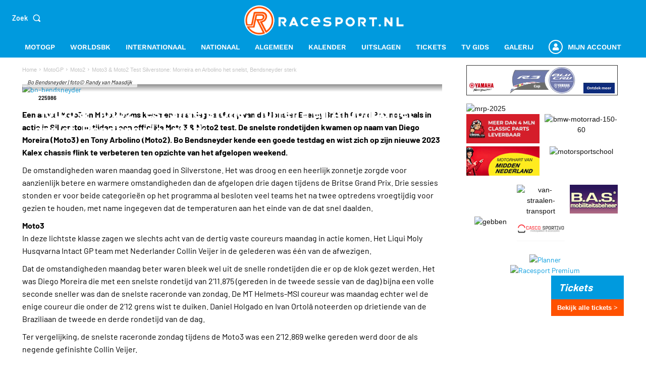

--- FILE ---
content_type: text/html; charset=utf-8
request_url: https://www.google.com/recaptcha/api2/anchor?ar=1&k=6LcYilUqAAAAAGfzMhcvu2Tu9JlRL5PwyRkaV8tX&co=aHR0cHM6Ly93d3cucmFjZXNwb3J0Lm5sOjQ0Mw..&hl=en&v=PoyoqOPhxBO7pBk68S4YbpHZ&size=invisible&anchor-ms=20000&execute-ms=30000&cb=hylf35nukzzd
body_size: 48573
content:
<!DOCTYPE HTML><html dir="ltr" lang="en"><head><meta http-equiv="Content-Type" content="text/html; charset=UTF-8">
<meta http-equiv="X-UA-Compatible" content="IE=edge">
<title>reCAPTCHA</title>
<style type="text/css">
/* cyrillic-ext */
@font-face {
  font-family: 'Roboto';
  font-style: normal;
  font-weight: 400;
  font-stretch: 100%;
  src: url(//fonts.gstatic.com/s/roboto/v48/KFO7CnqEu92Fr1ME7kSn66aGLdTylUAMa3GUBHMdazTgWw.woff2) format('woff2');
  unicode-range: U+0460-052F, U+1C80-1C8A, U+20B4, U+2DE0-2DFF, U+A640-A69F, U+FE2E-FE2F;
}
/* cyrillic */
@font-face {
  font-family: 'Roboto';
  font-style: normal;
  font-weight: 400;
  font-stretch: 100%;
  src: url(//fonts.gstatic.com/s/roboto/v48/KFO7CnqEu92Fr1ME7kSn66aGLdTylUAMa3iUBHMdazTgWw.woff2) format('woff2');
  unicode-range: U+0301, U+0400-045F, U+0490-0491, U+04B0-04B1, U+2116;
}
/* greek-ext */
@font-face {
  font-family: 'Roboto';
  font-style: normal;
  font-weight: 400;
  font-stretch: 100%;
  src: url(//fonts.gstatic.com/s/roboto/v48/KFO7CnqEu92Fr1ME7kSn66aGLdTylUAMa3CUBHMdazTgWw.woff2) format('woff2');
  unicode-range: U+1F00-1FFF;
}
/* greek */
@font-face {
  font-family: 'Roboto';
  font-style: normal;
  font-weight: 400;
  font-stretch: 100%;
  src: url(//fonts.gstatic.com/s/roboto/v48/KFO7CnqEu92Fr1ME7kSn66aGLdTylUAMa3-UBHMdazTgWw.woff2) format('woff2');
  unicode-range: U+0370-0377, U+037A-037F, U+0384-038A, U+038C, U+038E-03A1, U+03A3-03FF;
}
/* math */
@font-face {
  font-family: 'Roboto';
  font-style: normal;
  font-weight: 400;
  font-stretch: 100%;
  src: url(//fonts.gstatic.com/s/roboto/v48/KFO7CnqEu92Fr1ME7kSn66aGLdTylUAMawCUBHMdazTgWw.woff2) format('woff2');
  unicode-range: U+0302-0303, U+0305, U+0307-0308, U+0310, U+0312, U+0315, U+031A, U+0326-0327, U+032C, U+032F-0330, U+0332-0333, U+0338, U+033A, U+0346, U+034D, U+0391-03A1, U+03A3-03A9, U+03B1-03C9, U+03D1, U+03D5-03D6, U+03F0-03F1, U+03F4-03F5, U+2016-2017, U+2034-2038, U+203C, U+2040, U+2043, U+2047, U+2050, U+2057, U+205F, U+2070-2071, U+2074-208E, U+2090-209C, U+20D0-20DC, U+20E1, U+20E5-20EF, U+2100-2112, U+2114-2115, U+2117-2121, U+2123-214F, U+2190, U+2192, U+2194-21AE, U+21B0-21E5, U+21F1-21F2, U+21F4-2211, U+2213-2214, U+2216-22FF, U+2308-230B, U+2310, U+2319, U+231C-2321, U+2336-237A, U+237C, U+2395, U+239B-23B7, U+23D0, U+23DC-23E1, U+2474-2475, U+25AF, U+25B3, U+25B7, U+25BD, U+25C1, U+25CA, U+25CC, U+25FB, U+266D-266F, U+27C0-27FF, U+2900-2AFF, U+2B0E-2B11, U+2B30-2B4C, U+2BFE, U+3030, U+FF5B, U+FF5D, U+1D400-1D7FF, U+1EE00-1EEFF;
}
/* symbols */
@font-face {
  font-family: 'Roboto';
  font-style: normal;
  font-weight: 400;
  font-stretch: 100%;
  src: url(//fonts.gstatic.com/s/roboto/v48/KFO7CnqEu92Fr1ME7kSn66aGLdTylUAMaxKUBHMdazTgWw.woff2) format('woff2');
  unicode-range: U+0001-000C, U+000E-001F, U+007F-009F, U+20DD-20E0, U+20E2-20E4, U+2150-218F, U+2190, U+2192, U+2194-2199, U+21AF, U+21E6-21F0, U+21F3, U+2218-2219, U+2299, U+22C4-22C6, U+2300-243F, U+2440-244A, U+2460-24FF, U+25A0-27BF, U+2800-28FF, U+2921-2922, U+2981, U+29BF, U+29EB, U+2B00-2BFF, U+4DC0-4DFF, U+FFF9-FFFB, U+10140-1018E, U+10190-1019C, U+101A0, U+101D0-101FD, U+102E0-102FB, U+10E60-10E7E, U+1D2C0-1D2D3, U+1D2E0-1D37F, U+1F000-1F0FF, U+1F100-1F1AD, U+1F1E6-1F1FF, U+1F30D-1F30F, U+1F315, U+1F31C, U+1F31E, U+1F320-1F32C, U+1F336, U+1F378, U+1F37D, U+1F382, U+1F393-1F39F, U+1F3A7-1F3A8, U+1F3AC-1F3AF, U+1F3C2, U+1F3C4-1F3C6, U+1F3CA-1F3CE, U+1F3D4-1F3E0, U+1F3ED, U+1F3F1-1F3F3, U+1F3F5-1F3F7, U+1F408, U+1F415, U+1F41F, U+1F426, U+1F43F, U+1F441-1F442, U+1F444, U+1F446-1F449, U+1F44C-1F44E, U+1F453, U+1F46A, U+1F47D, U+1F4A3, U+1F4B0, U+1F4B3, U+1F4B9, U+1F4BB, U+1F4BF, U+1F4C8-1F4CB, U+1F4D6, U+1F4DA, U+1F4DF, U+1F4E3-1F4E6, U+1F4EA-1F4ED, U+1F4F7, U+1F4F9-1F4FB, U+1F4FD-1F4FE, U+1F503, U+1F507-1F50B, U+1F50D, U+1F512-1F513, U+1F53E-1F54A, U+1F54F-1F5FA, U+1F610, U+1F650-1F67F, U+1F687, U+1F68D, U+1F691, U+1F694, U+1F698, U+1F6AD, U+1F6B2, U+1F6B9-1F6BA, U+1F6BC, U+1F6C6-1F6CF, U+1F6D3-1F6D7, U+1F6E0-1F6EA, U+1F6F0-1F6F3, U+1F6F7-1F6FC, U+1F700-1F7FF, U+1F800-1F80B, U+1F810-1F847, U+1F850-1F859, U+1F860-1F887, U+1F890-1F8AD, U+1F8B0-1F8BB, U+1F8C0-1F8C1, U+1F900-1F90B, U+1F93B, U+1F946, U+1F984, U+1F996, U+1F9E9, U+1FA00-1FA6F, U+1FA70-1FA7C, U+1FA80-1FA89, U+1FA8F-1FAC6, U+1FACE-1FADC, U+1FADF-1FAE9, U+1FAF0-1FAF8, U+1FB00-1FBFF;
}
/* vietnamese */
@font-face {
  font-family: 'Roboto';
  font-style: normal;
  font-weight: 400;
  font-stretch: 100%;
  src: url(//fonts.gstatic.com/s/roboto/v48/KFO7CnqEu92Fr1ME7kSn66aGLdTylUAMa3OUBHMdazTgWw.woff2) format('woff2');
  unicode-range: U+0102-0103, U+0110-0111, U+0128-0129, U+0168-0169, U+01A0-01A1, U+01AF-01B0, U+0300-0301, U+0303-0304, U+0308-0309, U+0323, U+0329, U+1EA0-1EF9, U+20AB;
}
/* latin-ext */
@font-face {
  font-family: 'Roboto';
  font-style: normal;
  font-weight: 400;
  font-stretch: 100%;
  src: url(//fonts.gstatic.com/s/roboto/v48/KFO7CnqEu92Fr1ME7kSn66aGLdTylUAMa3KUBHMdazTgWw.woff2) format('woff2');
  unicode-range: U+0100-02BA, U+02BD-02C5, U+02C7-02CC, U+02CE-02D7, U+02DD-02FF, U+0304, U+0308, U+0329, U+1D00-1DBF, U+1E00-1E9F, U+1EF2-1EFF, U+2020, U+20A0-20AB, U+20AD-20C0, U+2113, U+2C60-2C7F, U+A720-A7FF;
}
/* latin */
@font-face {
  font-family: 'Roboto';
  font-style: normal;
  font-weight: 400;
  font-stretch: 100%;
  src: url(//fonts.gstatic.com/s/roboto/v48/KFO7CnqEu92Fr1ME7kSn66aGLdTylUAMa3yUBHMdazQ.woff2) format('woff2');
  unicode-range: U+0000-00FF, U+0131, U+0152-0153, U+02BB-02BC, U+02C6, U+02DA, U+02DC, U+0304, U+0308, U+0329, U+2000-206F, U+20AC, U+2122, U+2191, U+2193, U+2212, U+2215, U+FEFF, U+FFFD;
}
/* cyrillic-ext */
@font-face {
  font-family: 'Roboto';
  font-style: normal;
  font-weight: 500;
  font-stretch: 100%;
  src: url(//fonts.gstatic.com/s/roboto/v48/KFO7CnqEu92Fr1ME7kSn66aGLdTylUAMa3GUBHMdazTgWw.woff2) format('woff2');
  unicode-range: U+0460-052F, U+1C80-1C8A, U+20B4, U+2DE0-2DFF, U+A640-A69F, U+FE2E-FE2F;
}
/* cyrillic */
@font-face {
  font-family: 'Roboto';
  font-style: normal;
  font-weight: 500;
  font-stretch: 100%;
  src: url(//fonts.gstatic.com/s/roboto/v48/KFO7CnqEu92Fr1ME7kSn66aGLdTylUAMa3iUBHMdazTgWw.woff2) format('woff2');
  unicode-range: U+0301, U+0400-045F, U+0490-0491, U+04B0-04B1, U+2116;
}
/* greek-ext */
@font-face {
  font-family: 'Roboto';
  font-style: normal;
  font-weight: 500;
  font-stretch: 100%;
  src: url(//fonts.gstatic.com/s/roboto/v48/KFO7CnqEu92Fr1ME7kSn66aGLdTylUAMa3CUBHMdazTgWw.woff2) format('woff2');
  unicode-range: U+1F00-1FFF;
}
/* greek */
@font-face {
  font-family: 'Roboto';
  font-style: normal;
  font-weight: 500;
  font-stretch: 100%;
  src: url(//fonts.gstatic.com/s/roboto/v48/KFO7CnqEu92Fr1ME7kSn66aGLdTylUAMa3-UBHMdazTgWw.woff2) format('woff2');
  unicode-range: U+0370-0377, U+037A-037F, U+0384-038A, U+038C, U+038E-03A1, U+03A3-03FF;
}
/* math */
@font-face {
  font-family: 'Roboto';
  font-style: normal;
  font-weight: 500;
  font-stretch: 100%;
  src: url(//fonts.gstatic.com/s/roboto/v48/KFO7CnqEu92Fr1ME7kSn66aGLdTylUAMawCUBHMdazTgWw.woff2) format('woff2');
  unicode-range: U+0302-0303, U+0305, U+0307-0308, U+0310, U+0312, U+0315, U+031A, U+0326-0327, U+032C, U+032F-0330, U+0332-0333, U+0338, U+033A, U+0346, U+034D, U+0391-03A1, U+03A3-03A9, U+03B1-03C9, U+03D1, U+03D5-03D6, U+03F0-03F1, U+03F4-03F5, U+2016-2017, U+2034-2038, U+203C, U+2040, U+2043, U+2047, U+2050, U+2057, U+205F, U+2070-2071, U+2074-208E, U+2090-209C, U+20D0-20DC, U+20E1, U+20E5-20EF, U+2100-2112, U+2114-2115, U+2117-2121, U+2123-214F, U+2190, U+2192, U+2194-21AE, U+21B0-21E5, U+21F1-21F2, U+21F4-2211, U+2213-2214, U+2216-22FF, U+2308-230B, U+2310, U+2319, U+231C-2321, U+2336-237A, U+237C, U+2395, U+239B-23B7, U+23D0, U+23DC-23E1, U+2474-2475, U+25AF, U+25B3, U+25B7, U+25BD, U+25C1, U+25CA, U+25CC, U+25FB, U+266D-266F, U+27C0-27FF, U+2900-2AFF, U+2B0E-2B11, U+2B30-2B4C, U+2BFE, U+3030, U+FF5B, U+FF5D, U+1D400-1D7FF, U+1EE00-1EEFF;
}
/* symbols */
@font-face {
  font-family: 'Roboto';
  font-style: normal;
  font-weight: 500;
  font-stretch: 100%;
  src: url(//fonts.gstatic.com/s/roboto/v48/KFO7CnqEu92Fr1ME7kSn66aGLdTylUAMaxKUBHMdazTgWw.woff2) format('woff2');
  unicode-range: U+0001-000C, U+000E-001F, U+007F-009F, U+20DD-20E0, U+20E2-20E4, U+2150-218F, U+2190, U+2192, U+2194-2199, U+21AF, U+21E6-21F0, U+21F3, U+2218-2219, U+2299, U+22C4-22C6, U+2300-243F, U+2440-244A, U+2460-24FF, U+25A0-27BF, U+2800-28FF, U+2921-2922, U+2981, U+29BF, U+29EB, U+2B00-2BFF, U+4DC0-4DFF, U+FFF9-FFFB, U+10140-1018E, U+10190-1019C, U+101A0, U+101D0-101FD, U+102E0-102FB, U+10E60-10E7E, U+1D2C0-1D2D3, U+1D2E0-1D37F, U+1F000-1F0FF, U+1F100-1F1AD, U+1F1E6-1F1FF, U+1F30D-1F30F, U+1F315, U+1F31C, U+1F31E, U+1F320-1F32C, U+1F336, U+1F378, U+1F37D, U+1F382, U+1F393-1F39F, U+1F3A7-1F3A8, U+1F3AC-1F3AF, U+1F3C2, U+1F3C4-1F3C6, U+1F3CA-1F3CE, U+1F3D4-1F3E0, U+1F3ED, U+1F3F1-1F3F3, U+1F3F5-1F3F7, U+1F408, U+1F415, U+1F41F, U+1F426, U+1F43F, U+1F441-1F442, U+1F444, U+1F446-1F449, U+1F44C-1F44E, U+1F453, U+1F46A, U+1F47D, U+1F4A3, U+1F4B0, U+1F4B3, U+1F4B9, U+1F4BB, U+1F4BF, U+1F4C8-1F4CB, U+1F4D6, U+1F4DA, U+1F4DF, U+1F4E3-1F4E6, U+1F4EA-1F4ED, U+1F4F7, U+1F4F9-1F4FB, U+1F4FD-1F4FE, U+1F503, U+1F507-1F50B, U+1F50D, U+1F512-1F513, U+1F53E-1F54A, U+1F54F-1F5FA, U+1F610, U+1F650-1F67F, U+1F687, U+1F68D, U+1F691, U+1F694, U+1F698, U+1F6AD, U+1F6B2, U+1F6B9-1F6BA, U+1F6BC, U+1F6C6-1F6CF, U+1F6D3-1F6D7, U+1F6E0-1F6EA, U+1F6F0-1F6F3, U+1F6F7-1F6FC, U+1F700-1F7FF, U+1F800-1F80B, U+1F810-1F847, U+1F850-1F859, U+1F860-1F887, U+1F890-1F8AD, U+1F8B0-1F8BB, U+1F8C0-1F8C1, U+1F900-1F90B, U+1F93B, U+1F946, U+1F984, U+1F996, U+1F9E9, U+1FA00-1FA6F, U+1FA70-1FA7C, U+1FA80-1FA89, U+1FA8F-1FAC6, U+1FACE-1FADC, U+1FADF-1FAE9, U+1FAF0-1FAF8, U+1FB00-1FBFF;
}
/* vietnamese */
@font-face {
  font-family: 'Roboto';
  font-style: normal;
  font-weight: 500;
  font-stretch: 100%;
  src: url(//fonts.gstatic.com/s/roboto/v48/KFO7CnqEu92Fr1ME7kSn66aGLdTylUAMa3OUBHMdazTgWw.woff2) format('woff2');
  unicode-range: U+0102-0103, U+0110-0111, U+0128-0129, U+0168-0169, U+01A0-01A1, U+01AF-01B0, U+0300-0301, U+0303-0304, U+0308-0309, U+0323, U+0329, U+1EA0-1EF9, U+20AB;
}
/* latin-ext */
@font-face {
  font-family: 'Roboto';
  font-style: normal;
  font-weight: 500;
  font-stretch: 100%;
  src: url(//fonts.gstatic.com/s/roboto/v48/KFO7CnqEu92Fr1ME7kSn66aGLdTylUAMa3KUBHMdazTgWw.woff2) format('woff2');
  unicode-range: U+0100-02BA, U+02BD-02C5, U+02C7-02CC, U+02CE-02D7, U+02DD-02FF, U+0304, U+0308, U+0329, U+1D00-1DBF, U+1E00-1E9F, U+1EF2-1EFF, U+2020, U+20A0-20AB, U+20AD-20C0, U+2113, U+2C60-2C7F, U+A720-A7FF;
}
/* latin */
@font-face {
  font-family: 'Roboto';
  font-style: normal;
  font-weight: 500;
  font-stretch: 100%;
  src: url(//fonts.gstatic.com/s/roboto/v48/KFO7CnqEu92Fr1ME7kSn66aGLdTylUAMa3yUBHMdazQ.woff2) format('woff2');
  unicode-range: U+0000-00FF, U+0131, U+0152-0153, U+02BB-02BC, U+02C6, U+02DA, U+02DC, U+0304, U+0308, U+0329, U+2000-206F, U+20AC, U+2122, U+2191, U+2193, U+2212, U+2215, U+FEFF, U+FFFD;
}
/* cyrillic-ext */
@font-face {
  font-family: 'Roboto';
  font-style: normal;
  font-weight: 900;
  font-stretch: 100%;
  src: url(//fonts.gstatic.com/s/roboto/v48/KFO7CnqEu92Fr1ME7kSn66aGLdTylUAMa3GUBHMdazTgWw.woff2) format('woff2');
  unicode-range: U+0460-052F, U+1C80-1C8A, U+20B4, U+2DE0-2DFF, U+A640-A69F, U+FE2E-FE2F;
}
/* cyrillic */
@font-face {
  font-family: 'Roboto';
  font-style: normal;
  font-weight: 900;
  font-stretch: 100%;
  src: url(//fonts.gstatic.com/s/roboto/v48/KFO7CnqEu92Fr1ME7kSn66aGLdTylUAMa3iUBHMdazTgWw.woff2) format('woff2');
  unicode-range: U+0301, U+0400-045F, U+0490-0491, U+04B0-04B1, U+2116;
}
/* greek-ext */
@font-face {
  font-family: 'Roboto';
  font-style: normal;
  font-weight: 900;
  font-stretch: 100%;
  src: url(//fonts.gstatic.com/s/roboto/v48/KFO7CnqEu92Fr1ME7kSn66aGLdTylUAMa3CUBHMdazTgWw.woff2) format('woff2');
  unicode-range: U+1F00-1FFF;
}
/* greek */
@font-face {
  font-family: 'Roboto';
  font-style: normal;
  font-weight: 900;
  font-stretch: 100%;
  src: url(//fonts.gstatic.com/s/roboto/v48/KFO7CnqEu92Fr1ME7kSn66aGLdTylUAMa3-UBHMdazTgWw.woff2) format('woff2');
  unicode-range: U+0370-0377, U+037A-037F, U+0384-038A, U+038C, U+038E-03A1, U+03A3-03FF;
}
/* math */
@font-face {
  font-family: 'Roboto';
  font-style: normal;
  font-weight: 900;
  font-stretch: 100%;
  src: url(//fonts.gstatic.com/s/roboto/v48/KFO7CnqEu92Fr1ME7kSn66aGLdTylUAMawCUBHMdazTgWw.woff2) format('woff2');
  unicode-range: U+0302-0303, U+0305, U+0307-0308, U+0310, U+0312, U+0315, U+031A, U+0326-0327, U+032C, U+032F-0330, U+0332-0333, U+0338, U+033A, U+0346, U+034D, U+0391-03A1, U+03A3-03A9, U+03B1-03C9, U+03D1, U+03D5-03D6, U+03F0-03F1, U+03F4-03F5, U+2016-2017, U+2034-2038, U+203C, U+2040, U+2043, U+2047, U+2050, U+2057, U+205F, U+2070-2071, U+2074-208E, U+2090-209C, U+20D0-20DC, U+20E1, U+20E5-20EF, U+2100-2112, U+2114-2115, U+2117-2121, U+2123-214F, U+2190, U+2192, U+2194-21AE, U+21B0-21E5, U+21F1-21F2, U+21F4-2211, U+2213-2214, U+2216-22FF, U+2308-230B, U+2310, U+2319, U+231C-2321, U+2336-237A, U+237C, U+2395, U+239B-23B7, U+23D0, U+23DC-23E1, U+2474-2475, U+25AF, U+25B3, U+25B7, U+25BD, U+25C1, U+25CA, U+25CC, U+25FB, U+266D-266F, U+27C0-27FF, U+2900-2AFF, U+2B0E-2B11, U+2B30-2B4C, U+2BFE, U+3030, U+FF5B, U+FF5D, U+1D400-1D7FF, U+1EE00-1EEFF;
}
/* symbols */
@font-face {
  font-family: 'Roboto';
  font-style: normal;
  font-weight: 900;
  font-stretch: 100%;
  src: url(//fonts.gstatic.com/s/roboto/v48/KFO7CnqEu92Fr1ME7kSn66aGLdTylUAMaxKUBHMdazTgWw.woff2) format('woff2');
  unicode-range: U+0001-000C, U+000E-001F, U+007F-009F, U+20DD-20E0, U+20E2-20E4, U+2150-218F, U+2190, U+2192, U+2194-2199, U+21AF, U+21E6-21F0, U+21F3, U+2218-2219, U+2299, U+22C4-22C6, U+2300-243F, U+2440-244A, U+2460-24FF, U+25A0-27BF, U+2800-28FF, U+2921-2922, U+2981, U+29BF, U+29EB, U+2B00-2BFF, U+4DC0-4DFF, U+FFF9-FFFB, U+10140-1018E, U+10190-1019C, U+101A0, U+101D0-101FD, U+102E0-102FB, U+10E60-10E7E, U+1D2C0-1D2D3, U+1D2E0-1D37F, U+1F000-1F0FF, U+1F100-1F1AD, U+1F1E6-1F1FF, U+1F30D-1F30F, U+1F315, U+1F31C, U+1F31E, U+1F320-1F32C, U+1F336, U+1F378, U+1F37D, U+1F382, U+1F393-1F39F, U+1F3A7-1F3A8, U+1F3AC-1F3AF, U+1F3C2, U+1F3C4-1F3C6, U+1F3CA-1F3CE, U+1F3D4-1F3E0, U+1F3ED, U+1F3F1-1F3F3, U+1F3F5-1F3F7, U+1F408, U+1F415, U+1F41F, U+1F426, U+1F43F, U+1F441-1F442, U+1F444, U+1F446-1F449, U+1F44C-1F44E, U+1F453, U+1F46A, U+1F47D, U+1F4A3, U+1F4B0, U+1F4B3, U+1F4B9, U+1F4BB, U+1F4BF, U+1F4C8-1F4CB, U+1F4D6, U+1F4DA, U+1F4DF, U+1F4E3-1F4E6, U+1F4EA-1F4ED, U+1F4F7, U+1F4F9-1F4FB, U+1F4FD-1F4FE, U+1F503, U+1F507-1F50B, U+1F50D, U+1F512-1F513, U+1F53E-1F54A, U+1F54F-1F5FA, U+1F610, U+1F650-1F67F, U+1F687, U+1F68D, U+1F691, U+1F694, U+1F698, U+1F6AD, U+1F6B2, U+1F6B9-1F6BA, U+1F6BC, U+1F6C6-1F6CF, U+1F6D3-1F6D7, U+1F6E0-1F6EA, U+1F6F0-1F6F3, U+1F6F7-1F6FC, U+1F700-1F7FF, U+1F800-1F80B, U+1F810-1F847, U+1F850-1F859, U+1F860-1F887, U+1F890-1F8AD, U+1F8B0-1F8BB, U+1F8C0-1F8C1, U+1F900-1F90B, U+1F93B, U+1F946, U+1F984, U+1F996, U+1F9E9, U+1FA00-1FA6F, U+1FA70-1FA7C, U+1FA80-1FA89, U+1FA8F-1FAC6, U+1FACE-1FADC, U+1FADF-1FAE9, U+1FAF0-1FAF8, U+1FB00-1FBFF;
}
/* vietnamese */
@font-face {
  font-family: 'Roboto';
  font-style: normal;
  font-weight: 900;
  font-stretch: 100%;
  src: url(//fonts.gstatic.com/s/roboto/v48/KFO7CnqEu92Fr1ME7kSn66aGLdTylUAMa3OUBHMdazTgWw.woff2) format('woff2');
  unicode-range: U+0102-0103, U+0110-0111, U+0128-0129, U+0168-0169, U+01A0-01A1, U+01AF-01B0, U+0300-0301, U+0303-0304, U+0308-0309, U+0323, U+0329, U+1EA0-1EF9, U+20AB;
}
/* latin-ext */
@font-face {
  font-family: 'Roboto';
  font-style: normal;
  font-weight: 900;
  font-stretch: 100%;
  src: url(//fonts.gstatic.com/s/roboto/v48/KFO7CnqEu92Fr1ME7kSn66aGLdTylUAMa3KUBHMdazTgWw.woff2) format('woff2');
  unicode-range: U+0100-02BA, U+02BD-02C5, U+02C7-02CC, U+02CE-02D7, U+02DD-02FF, U+0304, U+0308, U+0329, U+1D00-1DBF, U+1E00-1E9F, U+1EF2-1EFF, U+2020, U+20A0-20AB, U+20AD-20C0, U+2113, U+2C60-2C7F, U+A720-A7FF;
}
/* latin */
@font-face {
  font-family: 'Roboto';
  font-style: normal;
  font-weight: 900;
  font-stretch: 100%;
  src: url(//fonts.gstatic.com/s/roboto/v48/KFO7CnqEu92Fr1ME7kSn66aGLdTylUAMa3yUBHMdazQ.woff2) format('woff2');
  unicode-range: U+0000-00FF, U+0131, U+0152-0153, U+02BB-02BC, U+02C6, U+02DA, U+02DC, U+0304, U+0308, U+0329, U+2000-206F, U+20AC, U+2122, U+2191, U+2193, U+2212, U+2215, U+FEFF, U+FFFD;
}

</style>
<link rel="stylesheet" type="text/css" href="https://www.gstatic.com/recaptcha/releases/PoyoqOPhxBO7pBk68S4YbpHZ/styles__ltr.css">
<script nonce="TMoQJOrjt0YgCkQHL1Bagw" type="text/javascript">window['__recaptcha_api'] = 'https://www.google.com/recaptcha/api2/';</script>
<script type="text/javascript" src="https://www.gstatic.com/recaptcha/releases/PoyoqOPhxBO7pBk68S4YbpHZ/recaptcha__en.js" nonce="TMoQJOrjt0YgCkQHL1Bagw">
      
    </script></head>
<body><div id="rc-anchor-alert" class="rc-anchor-alert"></div>
<input type="hidden" id="recaptcha-token" value="[base64]">
<script type="text/javascript" nonce="TMoQJOrjt0YgCkQHL1Bagw">
      recaptcha.anchor.Main.init("[\x22ainput\x22,[\x22bgdata\x22,\x22\x22,\[base64]/[base64]/[base64]/[base64]/cjw8ejpyPj4+eil9Y2F0Y2gobCl7dGhyb3cgbDt9fSxIPWZ1bmN0aW9uKHcsdCx6KXtpZih3PT0xOTR8fHc9PTIwOCl0LnZbd10/dC52W3ddLmNvbmNhdCh6KTp0LnZbd109b2Yoeix0KTtlbHNle2lmKHQuYkImJnchPTMxNylyZXR1cm47dz09NjZ8fHc9PTEyMnx8dz09NDcwfHx3PT00NHx8dz09NDE2fHx3PT0zOTd8fHc9PTQyMXx8dz09Njh8fHc9PTcwfHx3PT0xODQ/[base64]/[base64]/[base64]/bmV3IGRbVl0oSlswXSk6cD09Mj9uZXcgZFtWXShKWzBdLEpbMV0pOnA9PTM/bmV3IGRbVl0oSlswXSxKWzFdLEpbMl0pOnA9PTQ/[base64]/[base64]/[base64]/[base64]\x22,\[base64]\\u003d\\u003d\x22,\x22w7swLwAWw7TDoVrCjFTDscO8w5Ebf3PCiBZ2w5nCjXbDpMKhUcK5YsKlRS7CmcKIdE3DmV4Mc8KtXcO2w4chw4tlIDF3wq9fw689asOoD8KpwrpoCsO9w6XCjMK9LTpkw75lw5LDrjN3w6/DocK0HQjDgMKGw44CPcOtHMKFwp3DlcOeO8OiVSxxwq4oLsO8bsKqw5rDqAR9wohUGyZJwq7DvcKHIsOCwqYYw5TDmMOZwp/Cix12L8Kge8OvPhHDnWHCrsOAwoTDs8Klwr7DqcOMGH5iwqRnRBlEWsOpWBzChcO1a8KEUsKLw5rCqnLDiTUYwoZ0w6FCwrzDuV1CDsOewpHDoUtIw7JZAMK6wrnCjsOgw6ZqAMKmNAxEwrvDqcKmZ8K/fMK/K8Kywo0Xw6DDi3Yew7RoABAKw5fDu8OLwpbChmZpVcOEw6LDkMKXfsOBP8OkRzQKw4RVw5bChsKCw5bCkMOOF8OowpNjwqQQS8O2worClVl/YsOAEMOKwql+BUXDgE3DqWjDjVDDoMKAw45gw6fDocOsw61bHR3CvyrDhjFzw5o5S3vCnnDCh8Klw4ByFkYhw6nCs8K3w4nCiMKADikJw74Vwo96ESFYW8KsSBbDvsOrw6/Ct8K6wpzDksOVwo7CkSvCnsOnLjLCrRk9BkdNwqHDlcOUBsK8GMKhDUvDsMKCw68PWMKuL3VrWcK8X8KnQD3Ch3DDjsOJwqHDncO9X8Owwp7DvMK/w5rDh0ISw4Ydw7YoPW44WD5ZwrXDtUTCgHLCuibDvD/DiV3DrCXDu8Oqw4IPFHLCgWJSBsOmwpcRwrbDqcK/[base64]/Dp1DCj2rClcOVfyduejEDw7vDiFN6IcKkwrREwrY/woHDjk/DkMOYM8KKTcKxO8OQwrsZwpgJf08GPE9rwoEYw7I1w6M3YDXDkcKmVcO3w4hSwqnCh8Klw6PCi2JUwqzCo8KtOMKkwqjCpsOoIF3CrnPDicKIwr7DtsK5TcOzTg3CncKbwqzDpB/ClcOVOzjCr8KVdGwQw4M0w4XDrWjDm0bDnsKow6RaNwPDjwnDisKgVsOoY8OdecO1WgLDrFBOw4F6T8OMJixNZlVJwq/CpMK0O0fDpMOQw4PDvMOEZ2k5ChbCvMOHSMOzcA0hXWJuwpfCoioqw5TDmMOxLTMcw7LCmMKWwqRDw78gw47CoBU3w7IpPgxkw5TDocKvwoHCp0/DihFyRsKiLcOQw4rDp8Obw4kbKSpUTDk/c8KeV8KSOcO5C1nDl8Kbb8KoIMK1wpbDsTfCtDkVQG0ww6DDg8KUDSjCjMK5MGTCn8KVdi3ChCXDnnfDmS7Cn8K4w78uwrXCnXFPSE3DtcOJR8Knwp9gVkHCocO+CScwwqkcCwYECkU4w7zCvcOiwqh5wpzCrcKeNMObLsKLBA/Dl8KaDMONA8OXwoBbXAvDsMOcAcOhFMKAwpp5Gg9Uwp7DnnAvNcO8wqDDpsK1wo0swrHCsDVYOxVlF8KLPMK3w6UJw41ZWMKQN39+wqnCrG/[base64]/WcKdw5QYFcKGw4XDhcOQcRLCjl3DlHQYwqkGfUVAAD7Dj1HClsOaISd2w6Ecwrd1w53DmMKWw7wsPcKsw5FcwrsfwprCnx/DiWLCmsKOw5fDiXPCkcOCwr3ChSPCtMO8YcKAHTjDigzDnlHDgsOcCnFhwq3Dm8Ofw4RhciJuwoPDkXnDtsK6VxHCksOjw4PCicKxwo7ChsKIwpUYwonCs23CoA/CmxrDrcKqPjzDnMKDL8OUdsOSPntIwoHCsW3DkCkPw6rCscOUwrB5CMKIFwVgBMKfw7s+wpXCicO/JMKlRyJlwpHDvUvDoHQdDgHDvsOtwrxBw7J+wp/Cg23Ct8OJbcOuwp4gOsOXBcKqwrrDlUQlfsO7cFrCqSXDliIEScOsw7XDtEQsb8KuwoRNLcKAej3ClsK7FsKGZcOPEyPCgMO5LMOsA00zZ2nCgcKNIMKFwrNODWpKw646X8K7w4/[base64]/DsMKoGQ9mJEVAw6QsXk8cw7cFw64NS27DgcKmw710wocObxbCp8O0cSTCqBo/wpLCisKTcjXDgTcPwqjDvcKow4LDjsKuwoIPwogNLksNDMOiw57DjC/Cu1FjdivCvsOKfcOtwrHDkcKmw5fCpsKDw7vChA9Gw595K8K0V8Kew7zCl0BFwqImEcKTKMOFw7HDsMOVwoYCCMKIwpNLKMKhazpVw4/CtMOowrbDmhNmWlVzbcKvwoHDqCN9w7wbDMOnwqZvWsKgw5vDvyJuwqcewrJRwqsMwrrCmknCrsKQIAnDuErDi8OAS0LCpsKSOQTCuMOIJGIQw4zDq1/DlcKLC8KaZxbDp8K5w6XDjMOGwqfDtgVGVnBRHsK3Fk1/woNPRMOnwrZnElZrw7PCpwMXPD9uw5DDh8OxGcOlw4ZIw50qw6Y+wr3DvCFMDw9/KR5fBjPCh8OudAoQZ3DDkmrDijnDrcOOMX9uIkIDYcKbwqfDrH9VJDw9w5HCosOGFsOxw5lONsK4NQMiZFrCnMK6Ui/Cujd7FsKHw7jCk8KnKcKBCcOGPALDtMOQwq/DmzzCrmtDU8OnwofDvsOTw4Zrw60sw7DDmUfDtgxTC8KRwrTCqcKWcydFWsOtwrsMwpnCp17DusKrE3cKw7JkwqxpTcKHVTQSY8O/CcOSw6fChz9ZwqgewoHDimcxwq4Kw4/[base64]/woDCkFXDn08/dcKpwokOFHguQcKUA8OJwpLDl8KEw7rDksKyw7c2wojCq8O2EsOINMOBcD7Cj8Otw6dkwpMOwrgxaC/[base64]/Dlg9zw6jDg8KpGcKKw7rCtA7DkMOIwrXCr8KnwozDu8OBwrnDp2fDj8K1w49IaHhtw6TCpsKOw4rDtBYeETXCq3ZuaMKTBMOqw57DusKXwo1sw7huI8ODKB7Dj3zCt0bCp8KFZ8Ogw6N5bcOUGcOxwpbCicOIIMOUS8K2w77CjX4WN8OpdBTCvRnCrVjDoh8iwpcuXk/Dt8Obw5PDk8KVe8KkPsKSX8KTfsKDEkxZw6sBBH9jwoDDusOJKjrDsMK/PsOrwosLwrwhR8Oyw6jDhcK6YcOrQjvDjsKzOw9ra2jCphI8w7sHwqXDhsOGYMKPTMKbwooGwpoWWUhkOlXDusO/wqjCscO+YVEYOcOrEDcsw5h0HFZCGsOJHMOUBFHCiibCu3c7wp7Cu2rDkFzCs3xtwplSYW81AcKgS8KnNTBBfjlALMOuwrvDinHDrMOIw4rCkV7Cp8KvwosQJnjChMKUIsKsNkp0w4o4wq/CpMKGwoDCgMKbw5FxC8Oqw5NvKsOmEnpHMG/CtVPCqSXDpcKjwpvCtsO7wqnCrwFOHsOYayzDg8KMwpN5ZGjDqn3Dk1bDo8KywqbDlcOuw7xNbE/ClB/CiF95IMKMwo3DhQ/[base64]/a3jCuXRVw41Hw77CpMKTwozClcKIe8KGwr1owpQnwpnChcORZF0zVXVdw5RJwocHwpzCpMKDw5TDqiXDrnbCsMKNIinCrsKmc8Ole8KmQMKYeAfDu8Oaw4gRwrnCnklHAyTCvcKuw5w1X8K/M1DDiTrDhGAUwrFnSWpjwrY2R8OmF3nDoFbCk8K7w5VNwpwmwqfCo1zDncKVwpZLwoN5wqhqwoc6WwvCnMK9wqB0BcKza8O6woIdfCtuOjYoLcKmw7cUw6vDl1IQwpPDpmg/esKxBcKTLcKaUMOpw4RqO8OEw74kwofDpARFwpcgEMKvwq88Oh98woE/IkTDmm9+wrRiMsOIw57CtcKcAUVSwotBOxDCownDk8KQw4MswoB0w5PDgHzCqMONw5/[base64]/DusOsB2jDrsOQwplQwp4rMUZqF8O6QCZ+wojCjcOfVhQQbHkfKcKQV8OQPD/[base64]/eUDDtMKyUjU0bTI1JMOjPMKtA8KBwpJOZkLCpG3Ckn/DvsOsw4dUaw/CtsKLwqvCucOIwpLCssOWw6F4UMKBYU4IwovCnsOJRhTDrmJlc8O2fWrDpMKxwodkEsO7woZmw5jDgsOOFgtvw7vCvsK9CmU2w4nClQvDik3Dn8KHC8OuNjIQw5/CuQHDrTrDih9Kw7RPEMO4wq7Doj1rwodLwqQhZ8OPwrooAXrDjT/Dl8KawrVZLMKgw7RNw7RDwpFbw7Bywp1nw5vCjsK9BATCk1JowqsTw6DDqwLDoF4gwqB3w793wqwdwojDonoGb8KvBsO6wqfCjcOCw5NPwp/Co8OlwoPDtlM5wpsPwrzDqzzClSzDh1TCiyPDkMOkw7DDt8OraUQfwq8rwqnDrHbCrMKbw6PDtwNRfkfDjMOtG1YHFcOafTUTwoPDhx7Cn8KfJFTCg8O5JcO7w7nCuMOOw4/Dm8Ovwp3Cpkocwp0AKcKww4A9wpZnwp7CnhbDiMKPaCDDtcKSdXjCnMORKE8jPcO0T8OwwrzChMOswqjDqAQ6ckjDjcKqw6B8woXDvh/[base64]/CrUjCmGh0w5nDllHCgsKLAFoGWMK6w7zDmCZ/ERjDnMO8MMKhwqTDvwzDmMOuKcO4H2cPbcOxVsOZagJvSMOeJsOIwpTCicKgwo/CpyBWw6pFw4/CkMOdYsK3a8KeNcOuHcO+ZcKXw5vDvH/CpjLDq1ZOF8KRwpPCp8OLw7nDvMKmfMKewobDg1ZmMSzCnnrDthFJXsKHw4DDuRfDjnwDS8OywrlFw6BYYiTDs2UZd8ODwpvDnsOzwpxfecODWsKEw6JZw5oRwpHDqsOdwpUbQxHDo8KuwrcQwoQlNsOjJcKGw5/[base64]/wozCqmjCn3x9w70tHmTCn8K5w6/Cp8OQDghFfcKdMFMEwqE1WcK3YcKuI8KuwrUmw43Dr8KJwoxbw7J0RsKow5bCkVPDlT1/w5XCi8O8O8KdwqtAAErDijHCqsKKWMOWF8K8GS3ClmYfE8KPw43CucOGwpBqwrbCksOlIcOwElxtGMKKSSR3YkPChsKDw7QQwqLDkCTDmsKdPcKEwoYfAMKbw5TCk8K6ZAbDjU/Cj8OjY8Oow63CigXCvgoxH8OoD8KvwprCrxTDgsKcw5fDpMORw5gROGTCsMO+MFd7d8Kvwrs+w7gcwovDpF1aw6Z5wovCsRVqDUVEXE3DhMOuV8KDVjoHw5RuYsOrwok7TsKrwqAKw6/Dg1o0T8KYNn13IMKddWvClC7CuMOiay7DlRomwpN1UDUEwpPDigzCkWp/OXUtwqrDvzZAwrNawqlRw6hjL8KSwr/Dsl3DmMOfwoLDpMOPw7QXEMOzwop1w5suwrheIcO4fcKvwr7DkcK0wq7CmG3Co8O/woHDmsK8w6FEd2cKw7HCoxfDjcOFWkJ4QcOdFQ8Ow47DmcOtw4TDsDpUwrgaw7ZswoXDgMK/W0g/[base64]/DhTVAel3DjSsnw5EJFsKPaFbCuTJkw6Iiw7fCsTfDmcONw450w7Upw60jeDvDjMOTw5NfAhtWw5rCoWzCrsOmLcOuI8OwwpzCiCMkNwhBUhTCl1TDsiLDqHHDkHkfWF0TRMKCAz3CukXCr1fDosORw7/DlcO4bsKHwpASMMOkbsOCw5fCqk3CljRjZcKew780P31DYD8TIsOrR23Dj8Ohw705wp5xwpteKgXCgT/Cg8OFw7/Crhwyw6PCi3pVw4fDkRDDqxd9AR/DtsKew4zCuMK5wqEhw4fDlg/[base64]/Tm/[base64]/[base64]/DjiXCpsOlVcOiwpbDu8KtA8O1T0puLMO7w43CjRTDosODG8OQw6kjw5QNwrDDuMOHw5vDskPChMKUbcK+w6zDlsKubsKMw54Nw6MLwrNVFsKpwqNXwrMgZGDCrULDsMOBU8OQw7vDk0/[base64]/DgsOqwppgw5XCmcOKb8O3M8Kfw64lwqUlOSjDqMK9wpHClMKWMmzDtMO7wr/Dqm9Iw4o1w4wyw4d0DmlBw7jDhMKPdz1Nw4FJUxddOMKjVcOsw604XW/Cp8OAcXnCmkg2NcK5BErCk8O/[base64]/JsOawoXDjWM3wrdBwoRwwpUCBsOnw49Jw6U6wrFHwrzCuMOOwpoFSFPDr8OMwpgrccO1w4ALwph+w5DCqkTDmGcuwqfCkMOOw4BOwqgFA8K/H8Kaw6LCtQbColbDvF3DusKcQsOaUMKFPMKIMMO7w5NRw7fCisKqw6bCusO/w5HDrMOVcSQuw4NEVMOpJhHDvsKqb3HDhGEhdMKxEMKQWsK2w4I/w6wgw5t4w5g7BkEiVzvCqlE7wrHDgMKIVwDDlAjDjMO1wp5Kw4PDnhPDl8O7EcOcEkUNDMOtG8KvPxXCrmHDtHhwYsKcw5bCjcKSwrzDpSTDmsOew7zDi2jCty5Nw595w6ROw75swq/DiMO7w6rDncOTw447RDdzdlTCm8KxwrMPS8OWRktUwqcjw7nCp8OwwohHw5EHwr/DjMO5wofDnsOxw6ANH3vDtmPCjRsOw7YLwrxhw4rCmXA8wqkNa8OmTsOCwojCsBNPfMKZMMOTwrRLw6hww4Y7w4jDqwQAwocrGipLNcOAZcOFwp/Dg2ERQsKfN0FuCFxOD0Yzw4/CtMKRw4gNw6JPDm5NbcK6wrBYw5Mgw5/Cmzl9wq/CsUkKw73CqT43WBQyQCxMTgJUw5cPX8KSQcKPCU3Dqk/[base64]/CuCwiw4PDm0pUwqNhOMK5w4oIKMOlZsK3AsOTLMOKw67DlzvDqcOtdEAoIBrDnsKdUMKVLmBmSCAPw5IMwrtucMOaw6A9c0hdFMO6esO7w57DjBDClsOpwpvCtCjDuyvDvMKKAsOywolOZ8KEVcOrZ03DjcOow4DCuGtfwrzDpsK/cwTDqcKAwqTClyTDp8KKQDYpw6Mee8Onwq0ewojDuhrDvmhDc8OKwqwYEMKISXPCtx5tw6vCnMKjfsOQwpPCnAnDtcOTQGnChxnCq8OoMcOfXMOpw7LDl8KpOMK2wrbCh8Kpwp3CjxXDt8OzAk9QaVvCpEhZwrNhwrs0w7/[base64]/DlsO7LMK4NcOOw50Vw5NSw45beV7DvhHCoSjCk8KvFEFxVXrCkF1ywoQEflnCg8K/[base64]/CqgoGVz0Sw7fCl8KbTMKRw6Z7EMK5wogIXj7CrmXCs0FrwrB0w5/CtxDChMKvwr3ChgDCulHCqjQdEsObc8K+wrp+TmrDtsK9MsKfwpvCtxEowpDDmcK3eA5xwr84ccKGwoRMwpTDnBrDuWvDp07DmiMjw5RSERXCgkLDuMKZw49iTDTDncKeaEYCwqTDuMKlw53DsQ9ibcKYwohow7kHDcO1BcOVW8KVwrsJOMOuWsKzUcOUwp/CksK3bUUNUwApcVh+wpw7woPCnsOwOMKGRzfCm8KMbWpjUMKAXcKPw73CgsKCQCZQw5nDqhHDqWXCjsOKwqbDkUJmw5ItLRjCgG7DgcOSwoF3M3MLJQDCmwTCiC3CvcKoaMKGwqvCiRECwp/[base64]/aMKyJgpkZzvDmCnDtcK+P0BgSR5WK2TCiDlVcFUQw7fCjcKeZMK6WQkbw4zDnWHCnSjCisO4wq/[base64]/NQbDqw/[base64]/J319FD/CoMOsaV/ChmTDpyAew7tjLMOKwp9+woDDrwlKw7/DoMOdwopCL8OJwrfCs27CocKlw4ZqW3YpwprDlsOiwqXCl2UMX3c8D0HCkcKAwrHCmsO0wqRUw5x6wpnCksO9w4MLTE3DrT/Dm310VlnDmcK5O8K6NxNuw5nDpnQgcgDCp8K4wpM2QsO5Lyh0PmFkwr0/wpfCg8OywrTDmQYLwpHCosOMw6fDqRcLXnZewq7Di3d8wpoECsK/QMOIAhxvw4vCncOYfjgwfhbCp8O2fyLCiMOFXzVgVjkMw74AIW3Dq8KuQ8KhwqF+woPDlsKffBPCpEpQTAd+CcKkw6TDoHjCscO+w4I7U1RuwoBvXsKQb8O5woxiTnMJY8KZwooAHXIiJA/DpxbDgcO8E8O1w7Iow5RnTcO/[base64]/[base64]/ClMOyABjCjMOzwqULw4rCqibCnMOGXMKuwrXCmMKMwqIvWMOsH8OJw5HDiBHChMOfwqvChmDDhiwhX8O/ScK/BMK3w4Y8w7LDmSl3S8ONwoPCiAoFN8OUw5fDo8O8OMOGw5vDk8ONw4BRSkZLwo4VD8OqwpjDsEBtwq7DqkfDrhrDsMKRwp4aR8K9w4J/NBwYw5vDrmc9dm8IB8KCcsOdbgHCtXTCpW4+BxUpw73ChmVIPsKMDMK1eRLDgVt8MsKPw458TsOrwphBe8KowrbCo3ADUHdVBykpGcKaw43DhsKnG8Kqw5NswpzCuxTCpXVjw5XCvGnCm8K9woYCw7DDj07Ct1c/wq05w4zDlAQowrwHw67CmRHCmThba05mTDpVw5LCjcOJDMK4cm4HYMKgw57CosOyw6nCrMO/wpMpBQXDvCYbw7giScOdwrnDq0LDn8Kfw50AwovCocKHZxPClcKhw63Dq0V3DXfCpMOMwrw9KHNbLsO4wpzClcOqDm4iw67CgsOewrvCrcK7wpRsHsOxWsOhw5YBw7HDqGpQSCFkFMOlXE/CosOVa3Zhw4PCl8Kjw65QfCzDsgrCgsOnCsOeaiHCvylHw6AEJ3/DksO2BsKSAWwkZ8KBMEFPwrAcw7rChcO9Z0/CpXhlw6PDscORwpsjwrDCtMOywqnDqVnDlSZHw67Cg8OOwoMFKXR4w5lMw4Ykw5vCkjJBe33DjSHDixRYIyQTB8O2SUlVwpp2XxZ8Bw/DrF84wo/DvsOCw4sQGFPDoGMAw74cw4LCqDM0YsKeawdkwrtmAMOyw5EVw77Co2UnwqbDrcOmJhLDkxvDuSZOwpc+KMKqw6oGwofDpMOXwpPCgyJ9PMKVV8K0aC3CuknCpMKpwp9lR8OOw7oyRcOHw6BHwqYGOMKtHnjDqxXDrcO/ZSlNw55uGSDDhz5rwpnCoMODQ8KeW8OXI8KHw67CssOMwpF4w6JyQzHDr0x8V2JMw7l7UsKhwp0AwpvDjxoBHsOSJnlSXcORw5LDniBEwqBALkrCsTXCmRbCjHPDksKIMsKZwqk/DxBWw51dw755w4dHF3bDv8OGXFHDj2EYC8KIw77CmjlBQEzDmCjCocKLwoU+wq4kDWl7YcKMw4YWw7dmw6tIWz0fdsObwrNgw5XDusOtcsOfQ0ZpVsO/EgonXGzDlcOPH8O3AMOxfcKpw7jDkcO8wrcBw6APw5fCpElfU25ywobDksKLwqhsw7sqTlAww5fDvwPDlcO9RxnCq8Odw5XCkCTCnX/Dn8KOCMODf8O3X8KPwpJIwoZfF07CjsO4QcO8DAp5asKCPsKBw7jCv8Oxw79NY3zCrsOswptMFMK+w5PDtVfDkXc/wokUw5w5woLCkVFdw5TDgWzDucOsYkwqEE0Ow6zDgUxtw41JZ3sWaCRXw7BKw7zCrgfDribCkl1Uw7IpwpUiw6xVHsKhLUTClXDDqMKpw5RjF01qwo/CvzdvdcO0dsOgBMOWPlwOCMK8Kx9OwqY0wodJCMKowpPCgMOBdMOFw5rCpzlwZHnCp1rDhsKnVBLDqsOwSCtcZ8OcwpkNZ2TDnHfDpDDDmcKxJEXCgsOowqE7PBM3DnjDmxHDisOkACtpw5NcOjHDvcKWw6Bmw784VcKEw5MJwrLCmMKyw7gSP3woSQjDusKpFh/CqMKTw7bCqcOGwo1Af8OGUS9UKwbClMKLwrpxNmXCg8K/wosDYSZiwp8cP2jDmzPCgGcfwp3DoE/DusK4AsKCw48Zw4UUQjIBHhtDw5LCrSAQw67DpRrCiSE4XhfCm8KxZEzCicK0G8KiwpFAwp/[base64]/w7tWYsKzw6Q5CsKvw61rw68MBXrDosKCIsOhWcOHwonDjMOawqN7Sn4mw7fDr2pfRGXCosOrNz9ywozDncKYwpAEUcO3bD5MJ8KeKMOEwovCtsKsHsKMwonDhMKyT8KqYcO0WSccw5oQZGNCHMOWfENbcCrCjcKVw4ISX2x9G8K8w6bCmHQJFiYFHsKew5/DnsOwwovDmMO3KMO/w47DgMOJd3bCm8KDw6PCmsKvw5FtfcOFwoPCsW7DpmLCp8Oaw7jDvXrDqHA0OkgMw48/L8OqecKZw41Mw4QVwpzDvMOhw4hxw4fDk0Q5w5QUZ8KuO2jDhyVZw655wqpzeRbDpgQhwq0fdsKQwrYHEsO9w7Akw5duRsOedHEcH8K/FMO4eUdww5Nafl3Ds8O8F8Ktw4vCsh/DmkHCisOZw4rDqndCTcK/w6fChMOORcOKwohhwqvDqsOKWMK4R8OWw4rDv8KjPQg9w7siKcKBNMOzwqbDnsKASR0zcMOXTcOMw4lVwpHCpsOGecO/[base64]/Cm2nDg8OlRcOtfBdgGXfCmsKpw79Cwql7wo5Cwo/DoMKxLcOxVcKMw7YhKBJzDcOacnwqwo44EFIfwqIuwq1CZywyLzh3wpXDuQLDgVrDqcOhwrk9w6HCt0DDm8OEdUbCpmVzwqPDvQhbaW7Djldlw47DgHEEwpjCg8OBw4PDmBHCgS/DmGNHQQQtw6rCqDtAwo/CocOkwojDmHQhw6UpOwvCkRcewrfDq8OCIDPCncOAXBTCmwDCvsKrw5/ChMKQw7HDjMOgUTPCnsK2Y3YxGsK7w7fDqmEzHmwVY8KjOcKWVG7ChifCsMOxRwPClcOwEcOWdcOVwpk9F8KiRcOQGyVEI8KQwrdsYkDDpcOgesOFFcO3fTDDhMOaw7zCksOGPl/DkDdrw6pww6zDgcKqw4N9woJDw6vCo8Okwrkrw44Gw5YewrHCnsKOwr/CngfChcOPCQXDjFjCrjLDoi3Cv8OANsOYQsO/[base64]/Cgz/DploGbgDDmwZiDcK9w5g+AXLCvMKjNcOgwrHDksO6wo/[base64]/Jl8hCVl5wrthZ25kw7PDjlUKKD7Dp0fDscKiwoZBwqnDiMKtNMKFwpAowpjDsg1qw4nCnRjCtSomw7diw6gSesK+dcKJfsOMwoQ7w5rCnGAnwr/DpVoQw4QlwoweFMKUw7FcJ8K7EcKyw4N9DcOFfFTCt1nClcK6w6RmCcO5wq/[base64]/P8OFGB4ww6TDqcOmwp5xYcOAbcObwoQPw6glSsKgw589w6HCosO/PGrCusKlw5hKw5N+wpjCpMK9d0lBQMKOC8O2LSjDhz3DicOnwqFfwoRNwqTCrXJ9YFXCp8KHwqTDmMKawrjDsg4eR2NEw7F0w6rCh1AsUXHCk1HDhcOww7zCiS7CmMOgKWDCssKtGB3DmcOJwpQcYMOMwq3CvnPDhMKibsKwIMKKwoPDl0PDjsK8esOqwq/DnlZSw5BOT8OawpPCgUsvwoYdwovCgUXDjnMhw6jCs0TDoy0NFsKVGh3CkXZ7GcKUEW5nFcKBDcKFRwrCjjbDrMOdWkQFw5xywoQ0J8KUw6jCrMKDaH/[base64]/[base64]/DqcO7wp/[base64]/DgsKzwofDhcKuXTFyIi1vMlRJYH3DiMOnDQ0sworDmTXDlMOlKn5Iw48awpVfwoDCoMKPw5d8eltJAcOeZCo+wo0jZcKLCgbCt8Onw7dhwpTDm8OhRcKUwrbClUzCgCVpwrXDtMKDwoHCtA/CjcK5wqXDvsKAK8K0KcOobMKPwo/DtsOyGMKLwqnCn8O7wrwfaQHDgXnDpxpPw5lUIcORwoZUK8O1wq0HVsKaPsOIw6wHw4JMXQrCnsK4XmnDhRDCr0bDl8KXLcOHw60TwqHDhBRFHAhvw6lrwrJxYsKWI0HDvTY/SGXDgcOqw5heT8O9ccOmwpFcVsOywqgyHnsgwpvDscKsYFnDhMOuwq3Dh8OnCg8Iw4phOUAvRzHCoSdtWUwEwo3DgUkYZW5OFcOUwpPDrsKhwoTDtmdxNCHClsOWCsKYBsKDw7fCkSJSw5FPenvDoUA4woHCrDkfw7zDsR/Cq8OFcMKlw5s1w750woUAwqJkwoVbw5rCiygBIMOmWMOIACbCtmrCoDkOEBhMwoUZw6kww41Qw4BXw4/CtcK1C8KiwobCnS9Lw7gYwr7CsgUswrtqw7bCl8O3PRvDgD0SHMORw5E6w7Uew6/Ds0LCpMKzw6ViA0F7wp42w4tiwpY/DnoVwqbDkcKCHcOkw63Cs3EzwpU5QhZ0w43CjMKww4Ngw5rDgTEnw47DvAJZacOpesOawrvCvHVMwqDDhxQQHH3CoyYpw445wrXDsTMyw6tuHhzDjMKBwqzCmSnCkcOvwpxbaMO5VMOqcT0uw5XDvw/CqcOsDxRXOSpufn/CizgjHks5w79kTxACJ8Kpwp8EwqTCpcO/[base64]/[base64]/MUPDisO5wo/DpcOCwrXDoT7DnsKGw67Cm3UmO0gLRxBoCsOpFXEdTSZwLBLCnBbDggBew5bDhwMQL8Okw4I1w6bCtl/DoS/DpcOywpVbcUYDc8OXYjTCq8O/OzvDs8O1w5BEwrAFFsOYwox9eMO1U3VPeMKWw4bDrTF8w53CiTnDjm/[base64]/JMOfwr/DlsOla0nCtUFBwpM4w6Mswp7CjEgkeVvDhsOnwqcpwq/DucKTw7lgaFBhwq3DlMOjwonDusKBwqcMXsKKw5bDrcKIe8O4KsOZMhpMK8Oaw6XCpjwqwpDDkUk1w7Fkw43DiDlRMMK+BMKISsOYXcKIw50jV8KBHDfDgsK0asKyw5cBeGPDvcKUw57DiArDh2cMU1V8BnEgw4/Dvn3DsgrDmsOdLkzDjCPDrHnCqjjCocKqwrUgw68aQkYpwo/CukAtw6LDhcOfwp/Dl3IIw4fCs1QWXHwVw4s3G8KKworDszfDvHDDtMObw4U4woNgf8Ovw4/[base64]/[base64]/[base64]/DsMOVVsKqbEgEPsK/[base64]/CtWbCpRHDkFdhw41AwrjCp8OBw61UEsKUWsO1w6TDqMKmZMKNwoPChWPCh3TCjR3Ci3ddw59XecKrw79LcU42wp3DhkQlcx3DhAjCgsOUaWVXw7XCtgPDu1oywp8fwoPDjsOUwoB/[base64]/DoBhoDiMvTBhMwpHDg8O7w7LCkcKnw7vDjFvCvwoRThJuEsKwFH/CgQoiw6rDm8KpBMODw55wA8KPw63Cm8KJwpUDw7/CtcOrw7PDmcKgT8ONQBnCgcKcw7TCqzrDvRjDkMKywprDlBtQwoAcw6tdwqLDqcK/fB4fHinDkcKODTXCtMKWw5DDrHISw5jCiA7CkMKZw6vDhVzDsWoFKHkAwrHDhXnCvk1YX8O9wq0HJ2PDlzQYFcKew4/[base64]/[base64]/DmhjDiAbDiMOcwrvChsKFw7NaDsK+w5VpGFzCs3XCpTjCinDDkFY/SXXCksOVw6nDgcKNw4LCgm1vbS/CpXVGe8Onw5DCvsK2wpPCij3DtAopWmhRKFVDelDChGzCiMKBwrrCosKQCcOywpTDj8OEXDzDkjHDklrDosKLLMORwobCucKkw7bDqMKvISBMwqNlwpTDkUt/woTCusOIw5YOw6BJwobCp8KDfj7Dh1zDo8Opw58pw7AzRsKAw5zCmnLDssOZw5zDlMO6ZBzDnsOYw7nDgAfDucKfdkjClG8Nw6PCiMOMwocbL8OgwqrCr3pFw71RwqLCmMOjTMO/InTCrcOqZGbDnVoQwqDChzEQw7RKw5sab0DDjnJVw69MwrYpwql9wp1kwqdiEGnDlmjDh8KLwpnDssOew4kdw7cSwqpwwq7CqMOnPjwKw4sdwoIIw7fCjxjDrMOIdsKFMFTCvHJ3aMOQWUh/S8Kjwp7DsSLCog8qw4tIwrDCicKMwrQzZsK3w6hsw618bR0Ww6dsODg/w5jDq0vDtcOoF8KIJ8OaXGU7XlNjw5TCiMKwwoo9GcKnwpxgwodKw7nCusOhSxlVIwPCmsO/w7fDklnCrsOpE8KRJsOATCzCvcK1esOqP8KFWyHDkBUnV03CrsOcLcKVw6zDncOlA8OLw4gIw5ocwqfDlQl/ZyPDkWzCumJYHMOhKsKGUsOVKMKVLcKhwoYPw4fDlnbCn8ORQcKXwpHCsmvChMK5w7kmR2JWw6ogwobClyPCr0/[base64]/wonCgcO8wqLCsMOCaE4BQcKPw7tgwo8ATE/ConfCuMOewrXDt8OIPsKyw4XCmMOxKWcHaTcFfMK+T8OAw7fCk37CikIvw5fCisOEw4XCgQ/[base64]/Dkih9wpTCicOtEnLCgWsafcOqFMKawocaaCLDs1BSwr/Cu2lRwofCkU8fDMKUYsOaMkXDr8Oew7fDoQ3DmVMVWMO5w53DvcOjCxfCi8KXOMOAw686J2HDnW01w7fDrm5Xw4towrZ4w7DCnMKRwpzCnjATwp/DsxQpGsKkIQ8adsO8BlNqwr0Hw4AOLzTDtEbCiMOuw4ZGw7bDi8Oxw5lYw6Etw55zwpPCjMO7XsOKCRt5ORjCt8KxwpknwofDqcKHwrUSDxlXc2Ymw5prbcODw6wEbcKdTAtswoPDssOEw5nDp0NRwrcOw5jCrSrDsXlHJsKiwqzDtsKkwrN9Eh/DtCTDvMKTwpxuwrc1w61nwoIewpMxXizCpi91VjkUHsK8RT/DvMO1Om3Ciz0QfFpjw4IKwqTCnC4LwpAqGHnCly50w43DoSxrw6fDvU/Dm24kE8Osw7zDlnwqwqbDlkhAwpNjBsKfD8KKV8KCIsKifcKNOUsqw7l/w4jDth8rODMHwqbClMKLLj9nwpbCvnE+wrkrw53CrSzCvyvChwbDicOia8Kmw75/wroTw7BEPsO1wq/CvH4DaMKBRmTDjRXDi8OdaxPDjj5ED2J9QsKXAj4pwqowwp/DhnVPw6XDkMOaw6TDmS95JsKdwpXDssOxwr1XwqonL2YsQxjCqSHDmyTDuVrCnMK9GcK/wq/CqQTCgFY7wokNGcK4GULClMKxwqHCoMKLLsKMQiNwwq12wrslw7thwowBUMOdPwI8BR1bf8O2M3bCjcKMw4RgwqDDqiJPw6oPw74swrNVWGx+IEE2csOedFzDo1LDh8OaBkQ1wqLDicKmw5Qawq/[base64]/[base64]/CtQLDoGBCwqFnw6DDjsOAGcOaRH1WaMO4EMOiwqQrwpJgHkPDrydxOcKiYn3DgxLDisO1w7IXXcKuacOlwpZKwp5Gw6nDuyt/w7g+w6tVQsO+bXk8w5bCjcKxHA7Dl8OTw6J2w7J+woUYNXPDuXLDv1nClgQEFzYmbMKDOsOPw7JIckbDocKxw7/[base64]/DncKvwpJaw7DDogPDsgs2wpXDrl0Cw7bCusODUsK8woTDscKjUjxhw4jDm2w7KsKDwpU2dMKZw4gGXCxBDsO1DsKpVmXCpyBJwrF5w7nDlcKvw7M5GsOyw7/CncOlwpfChCzDs0YxwrDCrsKVw4DDn8KcaMOkwph6MigSVcOHwr7DoWYBZw/DvMO4W29AwoPDrwxmwopeDcKdFsKKe8KDfksBMMOjwrXCuEBswqEZb8KMw6FOawHDjcOhwrzCvsKfecOJfEHDhw17wqYaw4dMPxvCsMKsG8KZw6YpY8K2TWbCg8OHwo3CliU1w6RMeMKZwoJGbMKQUGtZw5MbwpzClcKGwqtgwptvw4wMf0fCusK/[base64]/DlcKYwo/DmGfDsycXwqgiFiTDv2JFw6jDqhHCoxDCqsOiw5zCmcKJF8OEwqJOwpBsd3htXXNfw4lUw63Di1/[base64]/[base64]/U8ODcA/DgcKIU1PDmxEGB0NGBwjDoMKrwoQnEBDClMKPI1fDkBnDgsKrw5NkH8OswrHCk8KuWMO8GUfDp8KCwpsHwqnCqsK7w6zDvGTDjV54w48nwrodw7LDmMKvwqnDvcKaUMKHN8Kvw5dswqnCrcKKwqdmwr/[base64]/[base64]/wq7CtsKRw67DnkXCkcOcGMOIYhsJDzJFRsO+w6HDpFpEBzfDrsOXwoTDjsKRecKdw6ReMGPCkMOaPCQgwovDrsOzw79vwqUfw63CocKkdAQsKsO4BMO+w4DCiMOEW8KSw787AsKVwprDriUEf8OIa8K0MMOqE8O8KXXDlcKOYmE/ZEZAw7UVAltAe8KYwrZrJVVIwp9Lw5bChyXCtVdSwo16LC/CqMKswpwqEcOpw4o8wrDDrg/CmDNmO3zCicKrS8OdFHfCsnvDliVsw5fCoFAsC8Oawpt+fDTDmcOqwq/[base64]/w4zCo8KmbVIlS8ONwq/CgxUswo7CoB3DpDQ4w7I0SyFgwp7CqDROJXnCjjFuw53CrCnCj1k0w7JoSMOhw4fDvkDDnsKew5MAwr3CqkZqwoFJXsKmX8KIWcOYfVTDjyFUJA1lD8O6P2wawqXCn2fDuMKow5LDscKzVwALw7tFw7xFWi0Uw7HDohrCtMOtFH/Csi/Cr3jCgMOZO38jUVxAwpDDm8OXFsK4wrnCvsKtIcK3W8OiWQDCn8KWOgvDucKUZjdJwqw1UgxywrdBwoIAH8OXwrUjw5PDkMO2wqw/CgnDsQ0xTVzDu0fDhsKpw4/DgMOMDMK9wq/Dr10Ww5doRcKbw6prd2XCoMKkWcK7w6sYwoBUQnk5PMOaw6rDgMOfWMK2F8ONw57ClDIzw6bCtMKgZsKLKQXCgl1Tw7LCpMKcwqbDj8O9wr1cVsKmw5oDNMOjDkJCw7zDnwkXH31/H2bCmxXDgUc1RzjCs8Ojw6JoaMKQEB5Pw6pXXMO4wrRjw5vCgzUXe8OwwpJYXMKhwpQ8RGRgw5kUwphHwo/DlcKowpDDmkJnw6wjw5TDgQ8Tc8OVwp5bUsKtIGrCnj7DomoxY8OFbVTCmUhMO8K1YMKpw4LCpQbDhEQEw7skwqFVw6FEw5LDjMONw4PDrcKjfjfDnDpsc19RTTo/[base64]/DlsO+CywGOGLCqlzCg2PCh2RmDMO9RcKnb2nCt2HDtCHDl13Dt8OrdMOHwoHCvMO7wo5bPjjDmcOqDsO0wqrCi8KwIsKnWChZRXPDvcOwVcOfDkwiw55Ww53DkmUVw6XDhsKqwrMUw4gAe2MRLlxVwqJNwo7CtXVhFw\\u003d\\u003d\x22],null,[\x22conf\x22,null,\x226LcYilUqAAAAAGfzMhcvu2Tu9JlRL5PwyRkaV8tX\x22,0,null,null,null,1,[21,125,63,73,95,87,41,43,42,83,102,105,109,121],[1017145,739],0,null,null,null,null,0,null,0,null,700,1,null,0,\[base64]/76lBhnEnQkZnOKMAhk\\u003d\x22,0,0,null,null,1,null,0,0,null,null,null,0],\x22https://www.racesport.nl:443\x22,null,[3,1,1],null,null,null,1,3600,[\x22https://www.google.com/intl/en/policies/privacy/\x22,\x22https://www.google.com/intl/en/policies/terms/\x22],\x22LKEk0FZ8Ccrdg9AowT3eqtVV44SI5YAnFI+TvbxHHIc\\u003d\x22,1,0,null,1,1768843318360,0,0,[57,234],null,[226,91,93,38],\x22RC-HJ_nHCJ_UdVw-A\x22,null,null,null,null,null,\x220dAFcWeA42GKQsSp04MCvjvEeuA1wGh66prJZJEgBwIKMvQRoT_rAonslH3rPiEaRiZ0LLTWQEWkUwyxRKmPDWioCofxeqZ1ffrg\x22,1768926118345]");
    </script></body></html>